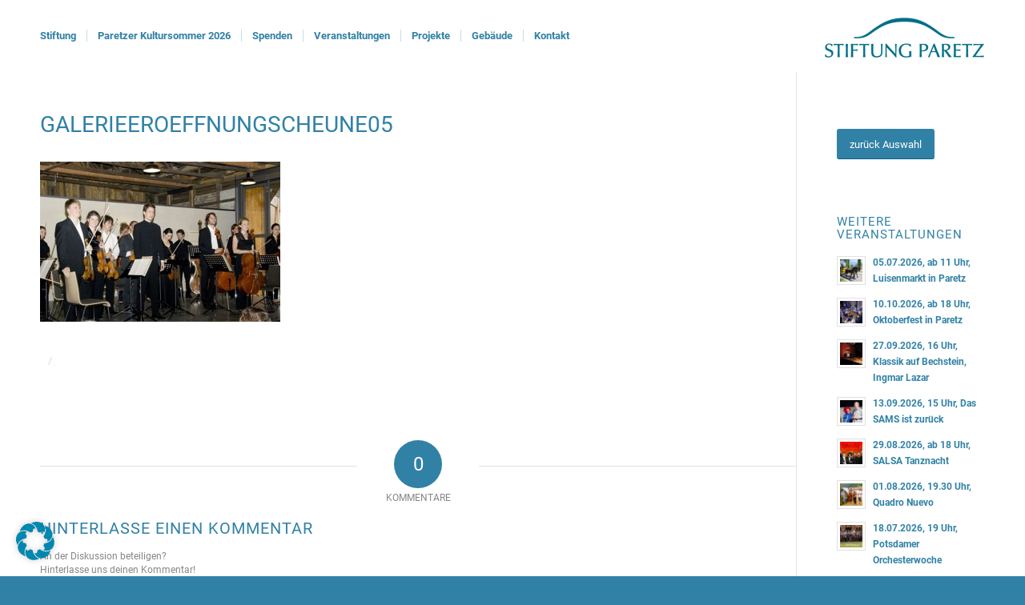

--- FILE ---
content_type: text/html; charset=UTF-8
request_url: https://www.stiftung-paretz.de/portfolio-item/kammerorchester/galerieeroeffnungscheune05/
body_size: 13325
content:
<!DOCTYPE html>
<html lang="de" class="html_stretched responsive av-preloader-disabled  html_header_top html_logo_right html_main_nav_header html_menu_left html_slim html_header_sticky html_header_shrinking_disabled html_mobile_menu_phone html_header_searchicon_disabled html_content_align_center html_header_unstick_top html_header_stretch_disabled html_minimal_header html_elegant-blog html_modern-blog html_av-submenu-hidden html_av-submenu-display-click html_av-overlay-side html_av-overlay-side-classic html_av-submenu-noclone html_entry_id_936 av-cookies-no-cookie-consent av-no-preview av-default-lightbox html_text_menu_active av-mobile-menu-switch-default">
<head>
<meta charset="UTF-8" />


<!-- mobile setting -->
<meta name="viewport" content="width=device-width, initial-scale=1">

<!-- Scripts/CSS and wp_head hook -->
<meta name='robots' content='index, follow, max-image-preview:large, max-snippet:-1, max-video-preview:-1' />

	<!-- This site is optimized with the Yoast SEO plugin v26.7 - https://yoast.com/wordpress/plugins/seo/ -->
	<title>galerieEroeffnungScheune05 - Stiftung Paretz</title>
	<link rel="canonical" href="https://www.stiftung-paretz.de/portfolio-item/kammerorchester/galerieeroeffnungscheune05/" />
	<meta property="og:locale" content="de_DE" />
	<meta property="og:type" content="article" />
	<meta property="og:title" content="galerieEroeffnungScheune05 - Stiftung Paretz" />
	<meta property="og:description" content="Kammerorchester Paretz" />
	<meta property="og:url" content="https://www.stiftung-paretz.de/portfolio-item/kammerorchester/galerieeroeffnungscheune05/" />
	<meta property="og:site_name" content="Stiftung Paretz" />
	<meta property="article:modified_time" content="2016-03-28T15:17:46+00:00" />
	<meta property="og:image" content="https://www.stiftung-paretz.de/portfolio-item/kammerorchester/galerieeroeffnungscheune05" />
	<meta property="og:image:width" content="640" />
	<meta property="og:image:height" content="427" />
	<meta property="og:image:type" content="image/jpeg" />
	<meta name="twitter:card" content="summary_large_image" />
	<script type="application/ld+json" class="yoast-schema-graph">{"@context":"https://schema.org","@graph":[{"@type":"WebPage","@id":"https://www.stiftung-paretz.de/portfolio-item/kammerorchester/galerieeroeffnungscheune05/","url":"https://www.stiftung-paretz.de/portfolio-item/kammerorchester/galerieeroeffnungscheune05/","name":"galerieEroeffnungScheune05 - Stiftung Paretz","isPartOf":{"@id":"https://www.stiftung-paretz.de/#website"},"primaryImageOfPage":{"@id":"https://www.stiftung-paretz.de/portfolio-item/kammerorchester/galerieeroeffnungscheune05/#primaryimage"},"image":{"@id":"https://www.stiftung-paretz.de/portfolio-item/kammerorchester/galerieeroeffnungscheune05/#primaryimage"},"thumbnailUrl":"https://www.stiftung-paretz.de/wp-content/uploads/galerieEroeffnungScheune05.jpg","datePublished":"2016-03-28T15:17:20+00:00","dateModified":"2016-03-28T15:17:46+00:00","breadcrumb":{"@id":"https://www.stiftung-paretz.de/portfolio-item/kammerorchester/galerieeroeffnungscheune05/#breadcrumb"},"inLanguage":"de","potentialAction":[{"@type":"ReadAction","target":["https://www.stiftung-paretz.de/portfolio-item/kammerorchester/galerieeroeffnungscheune05/"]}]},{"@type":"ImageObject","inLanguage":"de","@id":"https://www.stiftung-paretz.de/portfolio-item/kammerorchester/galerieeroeffnungscheune05/#primaryimage","url":"https://www.stiftung-paretz.de/wp-content/uploads/galerieEroeffnungScheune05.jpg","contentUrl":"https://www.stiftung-paretz.de/wp-content/uploads/galerieEroeffnungScheune05.jpg","width":640,"height":427,"caption":"Kammerorchester Paretz"},{"@type":"BreadcrumbList","@id":"https://www.stiftung-paretz.de/portfolio-item/kammerorchester/galerieeroeffnungscheune05/#breadcrumb","itemListElement":[{"@type":"ListItem","position":1,"name":"Home","item":"https://www.stiftung-paretz.de/stiftung-paretz/"},{"@type":"ListItem","position":2,"name":"Kammerorchester","item":"https://www.stiftung-paretz.de/portfolio-item/kammerorchester/"},{"@type":"ListItem","position":3,"name":"galerieEroeffnungScheune05"}]},{"@type":"WebSite","@id":"https://www.stiftung-paretz.de/#website","url":"https://www.stiftung-paretz.de/","name":"Stiftung Paretz","description":"Stiftung Paretz, als Plattform für Bürgerbeteiligung, Bildung und Kultur in Ketzin","potentialAction":[{"@type":"SearchAction","target":{"@type":"EntryPoint","urlTemplate":"https://www.stiftung-paretz.de/?s={search_term_string}"},"query-input":{"@type":"PropertyValueSpecification","valueRequired":true,"valueName":"search_term_string"}}],"inLanguage":"de"}]}</script>
	<!-- / Yoast SEO plugin. -->


<link rel="alternate" type="application/rss+xml" title="Stiftung Paretz &raquo; Feed" href="https://www.stiftung-paretz.de/feed/" />
<link rel="alternate" type="application/rss+xml" title="Stiftung Paretz &raquo; Kommentar-Feed" href="https://www.stiftung-paretz.de/comments/feed/" />
<link rel="alternate" type="application/rss+xml" title="Stiftung Paretz &raquo; galerieEroeffnungScheune05-Kommentar-Feed" href="https://www.stiftung-paretz.de/portfolio-item/kammerorchester/galerieeroeffnungscheune05/feed/" />
<link rel="alternate" title="oEmbed (JSON)" type="application/json+oembed" href="https://www.stiftung-paretz.de/wp-json/oembed/1.0/embed?url=https%3A%2F%2Fwww.stiftung-paretz.de%2Fportfolio-item%2Fkammerorchester%2Fgalerieeroeffnungscheune05%2F" />
<link rel="alternate" title="oEmbed (XML)" type="text/xml+oembed" href="https://www.stiftung-paretz.de/wp-json/oembed/1.0/embed?url=https%3A%2F%2Fwww.stiftung-paretz.de%2Fportfolio-item%2Fkammerorchester%2Fgalerieeroeffnungscheune05%2F&#038;format=xml" />
<style id='wp-img-auto-sizes-contain-inline-css' type='text/css'>
img:is([sizes=auto i],[sizes^="auto," i]){contain-intrinsic-size:3000px 1500px}
/*# sourceURL=wp-img-auto-sizes-contain-inline-css */
</style>
<style id='wp-block-library-inline-css' type='text/css'>
:root{--wp-block-synced-color:#7a00df;--wp-block-synced-color--rgb:122,0,223;--wp-bound-block-color:var(--wp-block-synced-color);--wp-editor-canvas-background:#ddd;--wp-admin-theme-color:#007cba;--wp-admin-theme-color--rgb:0,124,186;--wp-admin-theme-color-darker-10:#006ba1;--wp-admin-theme-color-darker-10--rgb:0,107,160.5;--wp-admin-theme-color-darker-20:#005a87;--wp-admin-theme-color-darker-20--rgb:0,90,135;--wp-admin-border-width-focus:2px}@media (min-resolution:192dpi){:root{--wp-admin-border-width-focus:1.5px}}.wp-element-button{cursor:pointer}:root .has-very-light-gray-background-color{background-color:#eee}:root .has-very-dark-gray-background-color{background-color:#313131}:root .has-very-light-gray-color{color:#eee}:root .has-very-dark-gray-color{color:#313131}:root .has-vivid-green-cyan-to-vivid-cyan-blue-gradient-background{background:linear-gradient(135deg,#00d084,#0693e3)}:root .has-purple-crush-gradient-background{background:linear-gradient(135deg,#34e2e4,#4721fb 50%,#ab1dfe)}:root .has-hazy-dawn-gradient-background{background:linear-gradient(135deg,#faaca8,#dad0ec)}:root .has-subdued-olive-gradient-background{background:linear-gradient(135deg,#fafae1,#67a671)}:root .has-atomic-cream-gradient-background{background:linear-gradient(135deg,#fdd79a,#004a59)}:root .has-nightshade-gradient-background{background:linear-gradient(135deg,#330968,#31cdcf)}:root .has-midnight-gradient-background{background:linear-gradient(135deg,#020381,#2874fc)}:root{--wp--preset--font-size--normal:16px;--wp--preset--font-size--huge:42px}.has-regular-font-size{font-size:1em}.has-larger-font-size{font-size:2.625em}.has-normal-font-size{font-size:var(--wp--preset--font-size--normal)}.has-huge-font-size{font-size:var(--wp--preset--font-size--huge)}.has-text-align-center{text-align:center}.has-text-align-left{text-align:left}.has-text-align-right{text-align:right}.has-fit-text{white-space:nowrap!important}#end-resizable-editor-section{display:none}.aligncenter{clear:both}.items-justified-left{justify-content:flex-start}.items-justified-center{justify-content:center}.items-justified-right{justify-content:flex-end}.items-justified-space-between{justify-content:space-between}.screen-reader-text{border:0;clip-path:inset(50%);height:1px;margin:-1px;overflow:hidden;padding:0;position:absolute;width:1px;word-wrap:normal!important}.screen-reader-text:focus{background-color:#ddd;clip-path:none;color:#444;display:block;font-size:1em;height:auto;left:5px;line-height:normal;padding:15px 23px 14px;text-decoration:none;top:5px;width:auto;z-index:100000}html :where(.has-border-color){border-style:solid}html :where([style*=border-top-color]){border-top-style:solid}html :where([style*=border-right-color]){border-right-style:solid}html :where([style*=border-bottom-color]){border-bottom-style:solid}html :where([style*=border-left-color]){border-left-style:solid}html :where([style*=border-width]){border-style:solid}html :where([style*=border-top-width]){border-top-style:solid}html :where([style*=border-right-width]){border-right-style:solid}html :where([style*=border-bottom-width]){border-bottom-style:solid}html :where([style*=border-left-width]){border-left-style:solid}html :where(img[class*=wp-image-]){height:auto;max-width:100%}:where(figure){margin:0 0 1em}html :where(.is-position-sticky){--wp-admin--admin-bar--position-offset:var(--wp-admin--admin-bar--height,0px)}@media screen and (max-width:600px){html :where(.is-position-sticky){--wp-admin--admin-bar--position-offset:0px}}

/*# sourceURL=wp-block-library-inline-css */
</style><style id='global-styles-inline-css' type='text/css'>
:root{--wp--preset--aspect-ratio--square: 1;--wp--preset--aspect-ratio--4-3: 4/3;--wp--preset--aspect-ratio--3-4: 3/4;--wp--preset--aspect-ratio--3-2: 3/2;--wp--preset--aspect-ratio--2-3: 2/3;--wp--preset--aspect-ratio--16-9: 16/9;--wp--preset--aspect-ratio--9-16: 9/16;--wp--preset--color--black: #000000;--wp--preset--color--cyan-bluish-gray: #abb8c3;--wp--preset--color--white: #ffffff;--wp--preset--color--pale-pink: #f78da7;--wp--preset--color--vivid-red: #cf2e2e;--wp--preset--color--luminous-vivid-orange: #ff6900;--wp--preset--color--luminous-vivid-amber: #fcb900;--wp--preset--color--light-green-cyan: #7bdcb5;--wp--preset--color--vivid-green-cyan: #00d084;--wp--preset--color--pale-cyan-blue: #8ed1fc;--wp--preset--color--vivid-cyan-blue: #0693e3;--wp--preset--color--vivid-purple: #9b51e0;--wp--preset--color--metallic-red: #b02b2c;--wp--preset--color--maximum-yellow-red: #edae44;--wp--preset--color--yellow-sun: #eeee22;--wp--preset--color--palm-leaf: #83a846;--wp--preset--color--aero: #7bb0e7;--wp--preset--color--old-lavender: #745f7e;--wp--preset--color--steel-teal: #5f8789;--wp--preset--color--raspberry-pink: #d65799;--wp--preset--color--medium-turquoise: #4ecac2;--wp--preset--gradient--vivid-cyan-blue-to-vivid-purple: linear-gradient(135deg,rgb(6,147,227) 0%,rgb(155,81,224) 100%);--wp--preset--gradient--light-green-cyan-to-vivid-green-cyan: linear-gradient(135deg,rgb(122,220,180) 0%,rgb(0,208,130) 100%);--wp--preset--gradient--luminous-vivid-amber-to-luminous-vivid-orange: linear-gradient(135deg,rgb(252,185,0) 0%,rgb(255,105,0) 100%);--wp--preset--gradient--luminous-vivid-orange-to-vivid-red: linear-gradient(135deg,rgb(255,105,0) 0%,rgb(207,46,46) 100%);--wp--preset--gradient--very-light-gray-to-cyan-bluish-gray: linear-gradient(135deg,rgb(238,238,238) 0%,rgb(169,184,195) 100%);--wp--preset--gradient--cool-to-warm-spectrum: linear-gradient(135deg,rgb(74,234,220) 0%,rgb(151,120,209) 20%,rgb(207,42,186) 40%,rgb(238,44,130) 60%,rgb(251,105,98) 80%,rgb(254,248,76) 100%);--wp--preset--gradient--blush-light-purple: linear-gradient(135deg,rgb(255,206,236) 0%,rgb(152,150,240) 100%);--wp--preset--gradient--blush-bordeaux: linear-gradient(135deg,rgb(254,205,165) 0%,rgb(254,45,45) 50%,rgb(107,0,62) 100%);--wp--preset--gradient--luminous-dusk: linear-gradient(135deg,rgb(255,203,112) 0%,rgb(199,81,192) 50%,rgb(65,88,208) 100%);--wp--preset--gradient--pale-ocean: linear-gradient(135deg,rgb(255,245,203) 0%,rgb(182,227,212) 50%,rgb(51,167,181) 100%);--wp--preset--gradient--electric-grass: linear-gradient(135deg,rgb(202,248,128) 0%,rgb(113,206,126) 100%);--wp--preset--gradient--midnight: linear-gradient(135deg,rgb(2,3,129) 0%,rgb(40,116,252) 100%);--wp--preset--font-size--small: 1rem;--wp--preset--font-size--medium: 1.125rem;--wp--preset--font-size--large: 1.75rem;--wp--preset--font-size--x-large: clamp(1.75rem, 3vw, 2.25rem);--wp--preset--spacing--20: 0.44rem;--wp--preset--spacing--30: 0.67rem;--wp--preset--spacing--40: 1rem;--wp--preset--spacing--50: 1.5rem;--wp--preset--spacing--60: 2.25rem;--wp--preset--spacing--70: 3.38rem;--wp--preset--spacing--80: 5.06rem;--wp--preset--shadow--natural: 6px 6px 9px rgba(0, 0, 0, 0.2);--wp--preset--shadow--deep: 12px 12px 50px rgba(0, 0, 0, 0.4);--wp--preset--shadow--sharp: 6px 6px 0px rgba(0, 0, 0, 0.2);--wp--preset--shadow--outlined: 6px 6px 0px -3px rgb(255, 255, 255), 6px 6px rgb(0, 0, 0);--wp--preset--shadow--crisp: 6px 6px 0px rgb(0, 0, 0);}:root { --wp--style--global--content-size: 800px;--wp--style--global--wide-size: 1130px; }:where(body) { margin: 0; }.wp-site-blocks > .alignleft { float: left; margin-right: 2em; }.wp-site-blocks > .alignright { float: right; margin-left: 2em; }.wp-site-blocks > .aligncenter { justify-content: center; margin-left: auto; margin-right: auto; }:where(.is-layout-flex){gap: 0.5em;}:where(.is-layout-grid){gap: 0.5em;}.is-layout-flow > .alignleft{float: left;margin-inline-start: 0;margin-inline-end: 2em;}.is-layout-flow > .alignright{float: right;margin-inline-start: 2em;margin-inline-end: 0;}.is-layout-flow > .aligncenter{margin-left: auto !important;margin-right: auto !important;}.is-layout-constrained > .alignleft{float: left;margin-inline-start: 0;margin-inline-end: 2em;}.is-layout-constrained > .alignright{float: right;margin-inline-start: 2em;margin-inline-end: 0;}.is-layout-constrained > .aligncenter{margin-left: auto !important;margin-right: auto !important;}.is-layout-constrained > :where(:not(.alignleft):not(.alignright):not(.alignfull)){max-width: var(--wp--style--global--content-size);margin-left: auto !important;margin-right: auto !important;}.is-layout-constrained > .alignwide{max-width: var(--wp--style--global--wide-size);}body .is-layout-flex{display: flex;}.is-layout-flex{flex-wrap: wrap;align-items: center;}.is-layout-flex > :is(*, div){margin: 0;}body .is-layout-grid{display: grid;}.is-layout-grid > :is(*, div){margin: 0;}body{padding-top: 0px;padding-right: 0px;padding-bottom: 0px;padding-left: 0px;}a:where(:not(.wp-element-button)){text-decoration: underline;}:root :where(.wp-element-button, .wp-block-button__link){background-color: #32373c;border-width: 0;color: #fff;font-family: inherit;font-size: inherit;font-style: inherit;font-weight: inherit;letter-spacing: inherit;line-height: inherit;padding-top: calc(0.667em + 2px);padding-right: calc(1.333em + 2px);padding-bottom: calc(0.667em + 2px);padding-left: calc(1.333em + 2px);text-decoration: none;text-transform: inherit;}.has-black-color{color: var(--wp--preset--color--black) !important;}.has-cyan-bluish-gray-color{color: var(--wp--preset--color--cyan-bluish-gray) !important;}.has-white-color{color: var(--wp--preset--color--white) !important;}.has-pale-pink-color{color: var(--wp--preset--color--pale-pink) !important;}.has-vivid-red-color{color: var(--wp--preset--color--vivid-red) !important;}.has-luminous-vivid-orange-color{color: var(--wp--preset--color--luminous-vivid-orange) !important;}.has-luminous-vivid-amber-color{color: var(--wp--preset--color--luminous-vivid-amber) !important;}.has-light-green-cyan-color{color: var(--wp--preset--color--light-green-cyan) !important;}.has-vivid-green-cyan-color{color: var(--wp--preset--color--vivid-green-cyan) !important;}.has-pale-cyan-blue-color{color: var(--wp--preset--color--pale-cyan-blue) !important;}.has-vivid-cyan-blue-color{color: var(--wp--preset--color--vivid-cyan-blue) !important;}.has-vivid-purple-color{color: var(--wp--preset--color--vivid-purple) !important;}.has-metallic-red-color{color: var(--wp--preset--color--metallic-red) !important;}.has-maximum-yellow-red-color{color: var(--wp--preset--color--maximum-yellow-red) !important;}.has-yellow-sun-color{color: var(--wp--preset--color--yellow-sun) !important;}.has-palm-leaf-color{color: var(--wp--preset--color--palm-leaf) !important;}.has-aero-color{color: var(--wp--preset--color--aero) !important;}.has-old-lavender-color{color: var(--wp--preset--color--old-lavender) !important;}.has-steel-teal-color{color: var(--wp--preset--color--steel-teal) !important;}.has-raspberry-pink-color{color: var(--wp--preset--color--raspberry-pink) !important;}.has-medium-turquoise-color{color: var(--wp--preset--color--medium-turquoise) !important;}.has-black-background-color{background-color: var(--wp--preset--color--black) !important;}.has-cyan-bluish-gray-background-color{background-color: var(--wp--preset--color--cyan-bluish-gray) !important;}.has-white-background-color{background-color: var(--wp--preset--color--white) !important;}.has-pale-pink-background-color{background-color: var(--wp--preset--color--pale-pink) !important;}.has-vivid-red-background-color{background-color: var(--wp--preset--color--vivid-red) !important;}.has-luminous-vivid-orange-background-color{background-color: var(--wp--preset--color--luminous-vivid-orange) !important;}.has-luminous-vivid-amber-background-color{background-color: var(--wp--preset--color--luminous-vivid-amber) !important;}.has-light-green-cyan-background-color{background-color: var(--wp--preset--color--light-green-cyan) !important;}.has-vivid-green-cyan-background-color{background-color: var(--wp--preset--color--vivid-green-cyan) !important;}.has-pale-cyan-blue-background-color{background-color: var(--wp--preset--color--pale-cyan-blue) !important;}.has-vivid-cyan-blue-background-color{background-color: var(--wp--preset--color--vivid-cyan-blue) !important;}.has-vivid-purple-background-color{background-color: var(--wp--preset--color--vivid-purple) !important;}.has-metallic-red-background-color{background-color: var(--wp--preset--color--metallic-red) !important;}.has-maximum-yellow-red-background-color{background-color: var(--wp--preset--color--maximum-yellow-red) !important;}.has-yellow-sun-background-color{background-color: var(--wp--preset--color--yellow-sun) !important;}.has-palm-leaf-background-color{background-color: var(--wp--preset--color--palm-leaf) !important;}.has-aero-background-color{background-color: var(--wp--preset--color--aero) !important;}.has-old-lavender-background-color{background-color: var(--wp--preset--color--old-lavender) !important;}.has-steel-teal-background-color{background-color: var(--wp--preset--color--steel-teal) !important;}.has-raspberry-pink-background-color{background-color: var(--wp--preset--color--raspberry-pink) !important;}.has-medium-turquoise-background-color{background-color: var(--wp--preset--color--medium-turquoise) !important;}.has-black-border-color{border-color: var(--wp--preset--color--black) !important;}.has-cyan-bluish-gray-border-color{border-color: var(--wp--preset--color--cyan-bluish-gray) !important;}.has-white-border-color{border-color: var(--wp--preset--color--white) !important;}.has-pale-pink-border-color{border-color: var(--wp--preset--color--pale-pink) !important;}.has-vivid-red-border-color{border-color: var(--wp--preset--color--vivid-red) !important;}.has-luminous-vivid-orange-border-color{border-color: var(--wp--preset--color--luminous-vivid-orange) !important;}.has-luminous-vivid-amber-border-color{border-color: var(--wp--preset--color--luminous-vivid-amber) !important;}.has-light-green-cyan-border-color{border-color: var(--wp--preset--color--light-green-cyan) !important;}.has-vivid-green-cyan-border-color{border-color: var(--wp--preset--color--vivid-green-cyan) !important;}.has-pale-cyan-blue-border-color{border-color: var(--wp--preset--color--pale-cyan-blue) !important;}.has-vivid-cyan-blue-border-color{border-color: var(--wp--preset--color--vivid-cyan-blue) !important;}.has-vivid-purple-border-color{border-color: var(--wp--preset--color--vivid-purple) !important;}.has-metallic-red-border-color{border-color: var(--wp--preset--color--metallic-red) !important;}.has-maximum-yellow-red-border-color{border-color: var(--wp--preset--color--maximum-yellow-red) !important;}.has-yellow-sun-border-color{border-color: var(--wp--preset--color--yellow-sun) !important;}.has-palm-leaf-border-color{border-color: var(--wp--preset--color--palm-leaf) !important;}.has-aero-border-color{border-color: var(--wp--preset--color--aero) !important;}.has-old-lavender-border-color{border-color: var(--wp--preset--color--old-lavender) !important;}.has-steel-teal-border-color{border-color: var(--wp--preset--color--steel-teal) !important;}.has-raspberry-pink-border-color{border-color: var(--wp--preset--color--raspberry-pink) !important;}.has-medium-turquoise-border-color{border-color: var(--wp--preset--color--medium-turquoise) !important;}.has-vivid-cyan-blue-to-vivid-purple-gradient-background{background: var(--wp--preset--gradient--vivid-cyan-blue-to-vivid-purple) !important;}.has-light-green-cyan-to-vivid-green-cyan-gradient-background{background: var(--wp--preset--gradient--light-green-cyan-to-vivid-green-cyan) !important;}.has-luminous-vivid-amber-to-luminous-vivid-orange-gradient-background{background: var(--wp--preset--gradient--luminous-vivid-amber-to-luminous-vivid-orange) !important;}.has-luminous-vivid-orange-to-vivid-red-gradient-background{background: var(--wp--preset--gradient--luminous-vivid-orange-to-vivid-red) !important;}.has-very-light-gray-to-cyan-bluish-gray-gradient-background{background: var(--wp--preset--gradient--very-light-gray-to-cyan-bluish-gray) !important;}.has-cool-to-warm-spectrum-gradient-background{background: var(--wp--preset--gradient--cool-to-warm-spectrum) !important;}.has-blush-light-purple-gradient-background{background: var(--wp--preset--gradient--blush-light-purple) !important;}.has-blush-bordeaux-gradient-background{background: var(--wp--preset--gradient--blush-bordeaux) !important;}.has-luminous-dusk-gradient-background{background: var(--wp--preset--gradient--luminous-dusk) !important;}.has-pale-ocean-gradient-background{background: var(--wp--preset--gradient--pale-ocean) !important;}.has-electric-grass-gradient-background{background: var(--wp--preset--gradient--electric-grass) !important;}.has-midnight-gradient-background{background: var(--wp--preset--gradient--midnight) !important;}.has-small-font-size{font-size: var(--wp--preset--font-size--small) !important;}.has-medium-font-size{font-size: var(--wp--preset--font-size--medium) !important;}.has-large-font-size{font-size: var(--wp--preset--font-size--large) !important;}.has-x-large-font-size{font-size: var(--wp--preset--font-size--x-large) !important;}
/*# sourceURL=global-styles-inline-css */
</style>

<link rel='stylesheet' id='pb_animate-css' href='https://www.stiftung-paretz.de/wp-content/plugins/ays-popup-box/public/css/animate.css?ver=7.9.1' type='text/css' media='all' />
<link rel='stylesheet' id='borlabs-cookie-custom-css' href='https://www.stiftung-paretz.de/wp-content/cache/borlabs-cookie/1/borlabs-cookie-1-de.css?ver=3.3.23-14' type='text/css' media='all' />
<link rel='stylesheet' id='avia-merged-styles-css' href='https://www.stiftung-paretz.de/wp-content/uploads/dynamic_avia/avia-merged-styles-b2da398a64f67f7e8d5d002ef59aa5a1---6968706be43cf.css' type='text/css' media='all' />
<script type="text/javascript" src="https://www.stiftung-paretz.de/wp-includes/js/jquery/jquery.min.js?ver=3.7.1" id="jquery-core-js"></script>
<script type="text/javascript" src="https://www.stiftung-paretz.de/wp-includes/js/jquery/jquery-migrate.min.js?ver=3.4.1" id="jquery-migrate-js"></script>
<script type="text/javascript" src="https://www.stiftung-paretz.de/wp-content/plugins/ays-popup-box/public/js/functions.js?ver=7.9.1" id="ays-pb-functions-js"></script>
<script type="text/javascript" id="ays-pb-js-extra">
/* <![CDATA[ */
var pb_public = {"ajax":"https://www.stiftung-paretz.de/wp-admin/admin-ajax.php","ays_pb_confirm":"Sind Sie sicher, dass Sie abonnieren m\u00f6chten?","subscription_success_message":"Subscription is accomplished! Thank you for subscribing","ays_pb_admin_url":"https://www.stiftung-paretz.de/wp-content/plugins/ays-popup-box/admin"};
//# sourceURL=ays-pb-js-extra
/* ]]> */
</script>
<script type="text/javascript" src="https://www.stiftung-paretz.de/wp-content/plugins/ays-popup-box/public/js/ays-pb-public.js?ver=7.9.1" id="ays-pb-js"></script>
<script data-no-optimize="1" data-no-minify="1" data-cfasync="false" type="text/javascript" src="https://www.stiftung-paretz.de/wp-content/cache/borlabs-cookie/1/borlabs-cookie-config-de.json.js?ver=3.3.23-19" id="borlabs-cookie-config-js"></script>
<script type="text/javascript" src="https://www.stiftung-paretz.de/wp-content/uploads/dynamic_avia/avia-head-scripts-4eef96767e7ec578c4dcc5eae96076c2---6968706c071d7.js" id="avia-head-scripts-js"></script>
<link rel="https://api.w.org/" href="https://www.stiftung-paretz.de/wp-json/" /><link rel="alternate" title="JSON" type="application/json" href="https://www.stiftung-paretz.de/wp-json/wp/v2/media/936" /><link rel="EditURI" type="application/rsd+xml" title="RSD" href="https://www.stiftung-paretz.de/xmlrpc.php?rsd" />

<link rel='shortlink' href='https://www.stiftung-paretz.de/?p=936' />
<script type="text/javascript">
(function(url){
	if(/(?:Chrome\/26\.0\.1410\.63 Safari\/537\.31|WordfenceTestMonBot)/.test(navigator.userAgent)){ return; }
	var addEvent = function(evt, handler) {
		if (window.addEventListener) {
			document.addEventListener(evt, handler, false);
		} else if (window.attachEvent) {
			document.attachEvent('on' + evt, handler);
		}
	};
	var removeEvent = function(evt, handler) {
		if (window.removeEventListener) {
			document.removeEventListener(evt, handler, false);
		} else if (window.detachEvent) {
			document.detachEvent('on' + evt, handler);
		}
	};
	var evts = 'contextmenu dblclick drag dragend dragenter dragleave dragover dragstart drop keydown keypress keyup mousedown mousemove mouseout mouseover mouseup mousewheel scroll'.split(' ');
	var logHuman = function() {
		if (window.wfLogHumanRan) { return; }
		window.wfLogHumanRan = true;
		var wfscr = document.createElement('script');
		wfscr.type = 'text/javascript';
		wfscr.async = true;
		wfscr.src = url + '&r=' + Math.random();
		(document.getElementsByTagName('head')[0]||document.getElementsByTagName('body')[0]).appendChild(wfscr);
		for (var i = 0; i < evts.length; i++) {
			removeEvent(evts[i], logHuman);
		}
	};
	for (var i = 0; i < evts.length; i++) {
		addEvent(evts[i], logHuman);
	}
})('//www.stiftung-paretz.de/?wordfence_lh=1&hid=0EA925EC8B131CE4C5990F01CEB312E5');
</script>
<link rel="icon" href="https://www.stiftung-paretz.de/wp-content/uploads/StiftungParetzFav.png" type="image/png">
<!--[if lt IE 9]><script src="https://www.stiftung-paretz.de/wp-content/themes/enfold/js/html5shiv.js"></script><![endif]--><link rel="profile" href="https://gmpg.org/xfn/11" />
<link rel="alternate" type="application/rss+xml" title="Stiftung Paretz RSS2 Feed" href="https://www.stiftung-paretz.de/feed/" />
<link rel="pingback" href="https://www.stiftung-paretz.de/xmlrpc.php" />

<!-- To speed up the rendering and to display the site as fast as possible to the user we include some styles and scripts for above the fold content inline -->
<script type="text/javascript">'use strict';var avia_is_mobile=!1;if(/Android|webOS|iPhone|iPad|iPod|BlackBerry|IEMobile|Opera Mini/i.test(navigator.userAgent)&&'ontouchstart' in document.documentElement){avia_is_mobile=!0;document.documentElement.className+=' avia_mobile '}
else{document.documentElement.className+=' avia_desktop '};document.documentElement.className+=' js_active ';(function(){var e=['-webkit-','-moz-','-ms-',''],n='',o=!1,a=!1;for(var t in e){if(e[t]+'transform' in document.documentElement.style){o=!0;n=e[t]+'transform'};if(e[t]+'perspective' in document.documentElement.style){a=!0}};if(o){document.documentElement.className+=' avia_transform '};if(a){document.documentElement.className+=' avia_transform3d '};if(typeof document.getElementsByClassName=='function'&&typeof document.documentElement.getBoundingClientRect=='function'&&avia_is_mobile==!1){if(n&&window.innerHeight>0){setTimeout(function(){var e=0,o={},a=0,t=document.getElementsByClassName('av-parallax'),i=window.pageYOffset||document.documentElement.scrollTop;for(e=0;e<t.length;e++){t[e].style.top='0px';o=t[e].getBoundingClientRect();a=Math.ceil((window.innerHeight+i-o.top)*0.3);t[e].style[n]='translate(0px, '+a+'px)';t[e].style.top='auto';t[e].className+=' enabled-parallax '}},50)}}})();</script><style type="text/css">
		@font-face {font-family: 'entypo-fontello-enfold'; font-weight: normal; font-style: normal; font-display: auto;
		src: url('https://www.stiftung-paretz.de/wp-content/themes/enfold/config-templatebuilder/avia-template-builder/assets/fonts/entypo-fontello-enfold/entypo-fontello-enfold.woff2') format('woff2'),
		url('https://www.stiftung-paretz.de/wp-content/themes/enfold/config-templatebuilder/avia-template-builder/assets/fonts/entypo-fontello-enfold/entypo-fontello-enfold.woff') format('woff'),
		url('https://www.stiftung-paretz.de/wp-content/themes/enfold/config-templatebuilder/avia-template-builder/assets/fonts/entypo-fontello-enfold/entypo-fontello-enfold.ttf') format('truetype'),
		url('https://www.stiftung-paretz.de/wp-content/themes/enfold/config-templatebuilder/avia-template-builder/assets/fonts/entypo-fontello-enfold/entypo-fontello-enfold.svg#entypo-fontello-enfold') format('svg'),
		url('https://www.stiftung-paretz.de/wp-content/themes/enfold/config-templatebuilder/avia-template-builder/assets/fonts/entypo-fontello-enfold/entypo-fontello-enfold.eot'),
		url('https://www.stiftung-paretz.de/wp-content/themes/enfold/config-templatebuilder/avia-template-builder/assets/fonts/entypo-fontello-enfold/entypo-fontello-enfold.eot?#iefix') format('embedded-opentype');
		}

		#top .avia-font-entypo-fontello-enfold, body .avia-font-entypo-fontello-enfold, html body [data-av_iconfont='entypo-fontello-enfold']:before{ font-family: 'entypo-fontello-enfold'; }
		
		@font-face {font-family: 'entypo-fontello'; font-weight: normal; font-style: normal; font-display: auto;
		src: url('https://www.stiftung-paretz.de/wp-content/themes/enfold/config-templatebuilder/avia-template-builder/assets/fonts/entypo-fontello/entypo-fontello.woff2') format('woff2'),
		url('https://www.stiftung-paretz.de/wp-content/themes/enfold/config-templatebuilder/avia-template-builder/assets/fonts/entypo-fontello/entypo-fontello.woff') format('woff'),
		url('https://www.stiftung-paretz.de/wp-content/themes/enfold/config-templatebuilder/avia-template-builder/assets/fonts/entypo-fontello/entypo-fontello.ttf') format('truetype'),
		url('https://www.stiftung-paretz.de/wp-content/themes/enfold/config-templatebuilder/avia-template-builder/assets/fonts/entypo-fontello/entypo-fontello.svg#entypo-fontello') format('svg'),
		url('https://www.stiftung-paretz.de/wp-content/themes/enfold/config-templatebuilder/avia-template-builder/assets/fonts/entypo-fontello/entypo-fontello.eot'),
		url('https://www.stiftung-paretz.de/wp-content/themes/enfold/config-templatebuilder/avia-template-builder/assets/fonts/entypo-fontello/entypo-fontello.eot?#iefix') format('embedded-opentype');
		}

		#top .avia-font-entypo-fontello, body .avia-font-entypo-fontello, html body [data-av_iconfont='entypo-fontello']:before{ font-family: 'entypo-fontello'; }
		</style>

<!--
Debugging Info for Theme support: 

Theme: Enfold
Version: 7.1.3
Installed: enfold
AviaFramework Version: 5.6
AviaBuilder Version: 6.0
aviaElementManager Version: 1.0.1
ML:384-PU:137-PLA:13
WP:6.9
Compress: CSS:all theme files - JS:all theme files
Updates: disabled
PLAu:13
-->
<link rel='stylesheet' id='ays-pb-min-css' href='https://www.stiftung-paretz.de/wp-content/plugins/ays-popup-box/public/css/ays-pb-public-min.css?ver=7.9.1' type='text/css' media='all' />
</head>

<body id="top" class="attachment wp-singular attachment-template-default single single-attachment postid-936 attachmentid-936 attachment-jpeg wp-theme-enfold stretched rtl_columns av-curtain-numeric roboto-custom roboto  post-type-attachment avia-responsive-images-support" itemscope="itemscope" itemtype="https://schema.org/WebPage" >

	
	<div id='wrap_all'>

	
<header id='header' class='all_colors header_color light_bg_color  av_header_top av_logo_right av_main_nav_header av_menu_left av_slim av_header_sticky av_header_shrinking_disabled av_header_stretch_disabled av_mobile_menu_phone av_header_searchicon_disabled av_header_unstick_top av_seperator_small_border av_minimal_header av_bottom_nav_disabled ' aria-label="Header" data-av_shrink_factor='50' role="banner" itemscope="itemscope" itemtype="https://schema.org/WPHeader" >

		<div  id='header_main' class='container_wrap container_wrap_logo'>

        <div class='container av-logo-container'><div class='inner-container'><span class='logo avia-standard-logo'><a href='https://www.stiftung-paretz.de/' class='' aria-label='logoStiftung' title='logoStiftung'><img src="https://www.stiftung-paretz.de/wp-content/uploads/logoStiftung.png" height="100" width="300" alt='Stiftung Paretz' title='logoStiftung' /></a></span><nav class='main_menu' data-selectname='Wähle eine Seite'  role="navigation" itemscope="itemscope" itemtype="https://schema.org/SiteNavigationElement" ><div class="avia-menu av-main-nav-wrap"><ul role="menu" class="menu av-main-nav" id="avia-menu"><li role="menuitem" id="menu-item-663" class="menu-item menu-item-type-custom menu-item-object-custom menu-item-home menu-item-top-level menu-item-top-level-1"><a href="https://www.stiftung-paretz.de/#stiftung" itemprop="url" tabindex="0"><span class="avia-bullet"></span><span class="avia-menu-text">Stiftung</span><span class="avia-menu-fx"><span class="avia-arrow-wrap"><span class="avia-arrow"></span></span></span></a></li>
<li role="menuitem" id="menu-item-8774" class="menu-item menu-item-type-post_type menu-item-object-portfolio menu-item-top-level menu-item-top-level-2"><a href="https://www.stiftung-paretz.de/portfolio-item/kultursommer-2026/" itemprop="url" tabindex="0"><span class="avia-bullet"></span><span class="avia-menu-text">Paretzer Kultursommer 2026</span><span class="avia-menu-fx"><span class="avia-arrow-wrap"><span class="avia-arrow"></span></span></span></a></li>
<li role="menuitem" id="menu-item-8874" class="menu-item menu-item-type-post_type menu-item-object-page menu-item-top-level menu-item-top-level-3"><a href="https://www.stiftung-paretz.de/spenden/" itemprop="url" tabindex="0"><span class="avia-bullet"></span><span class="avia-menu-text">Spenden</span><span class="avia-menu-fx"><span class="avia-arrow-wrap"><span class="avia-arrow"></span></span></span></a></li>
<li role="menuitem" id="menu-item-1054" class="menu-item menu-item-type-custom menu-item-object-custom menu-item-home menu-item-top-level menu-item-top-level-4"><a href="https://www.stiftung-paretz.de/#veranstaltungen" itemprop="url" tabindex="0"><span class="avia-bullet"></span><span class="avia-menu-text">Veranstaltungen</span><span class="avia-menu-fx"><span class="avia-arrow-wrap"><span class="avia-arrow"></span></span></span></a></li>
<li role="menuitem" id="menu-item-661" class="menu-item menu-item-type-custom menu-item-object-custom menu-item-home menu-item-top-level menu-item-top-level-5"><a href="https://www.stiftung-paretz.de/#projekte" itemprop="url" tabindex="0"><span class="avia-bullet"></span><span class="avia-menu-text">Projekte</span><span class="avia-menu-fx"><span class="avia-arrow-wrap"><span class="avia-arrow"></span></span></span></a></li>
<li role="menuitem" id="menu-item-743" class="menu-item menu-item-type-custom menu-item-object-custom menu-item-home menu-item-top-level menu-item-top-level-6"><a href="https://www.stiftung-paretz.de/#gebaeude" itemprop="url" tabindex="0"><span class="avia-bullet"></span><span class="avia-menu-text">Gebäude</span><span class="avia-menu-fx"><span class="avia-arrow-wrap"><span class="avia-arrow"></span></span></span></a></li>
<li role="menuitem" id="menu-item-746" class="menu-item menu-item-type-custom menu-item-object-custom menu-item-home menu-item-top-level menu-item-top-level-7"><a href="https://www.stiftung-paretz.de/#kontakt" itemprop="url" tabindex="0"><span class="avia-bullet"></span><span class="avia-menu-text">Kontakt</span><span class="avia-menu-fx"><span class="avia-arrow-wrap"><span class="avia-arrow"></span></span></span></a></li>
<li class="av-burger-menu-main menu-item-avia-special " role="menuitem">
	        			<a href="#" aria-label="Menü" aria-hidden="false">
							<span class="av-hamburger av-hamburger--spin av-js-hamburger">
								<span class="av-hamburger-box">
						          <span class="av-hamburger-inner"></span>
						          <strong>Menü</strong>
								</span>
							</span>
							<span class="avia_hidden_link_text">Menü</span>
						</a>
	        		   </li></ul></div></nav></div> </div> 
		<!-- end container_wrap-->
		</div>
<div class="header_bg"></div>
<!-- end header -->
</header>

	<div id='main' class='all_colors' data-scroll-offset='88'>

	
		<div class='container_wrap container_wrap_first main_color sidebar_right'>

			<div class='container template-blog template-single-blog '>

				<main class='content units av-content-small alpha  av-blog-meta-category-disabled av-blog-meta-date-disabled av-main-single'  role="main" itemprop="mainContentOfPage" >

					<article class="post-entry post-entry-type-standard post-entry-936 post-loop-1 post-parity-odd post-entry-last single-big post  post-936 attachment type-attachment status-inherit hentry"  itemscope="itemscope" itemtype="https://schema.org/CreativeWork" ><div class="blog-meta"></div><div class='entry-content-wrapper clearfix standard-content'><header class="entry-content-header" aria-label="Post: galerieEroeffnungScheune05"><div class="av-heading-wrapper"><h1 class='post-title entry-title '  itemprop="headline" >galerieEroeffnungScheune05<span class="post-format-icon minor-meta"></span></h1></div></header><span class="av-vertical-delimiter"></span><div class="entry-content"  itemprop="text" ><p class="attachment"><a href='https://www.stiftung-paretz.de/wp-content/uploads/galerieEroeffnungScheune05.jpg'><img decoding="async" width="300" height="200" src="https://www.stiftung-paretz.de/wp-content/uploads/galerieEroeffnungScheune05-300x200.jpg" class="attachment-medium size-medium" alt="" srcset="https://www.stiftung-paretz.de/wp-content/uploads/galerieEroeffnungScheune05-300x200.jpg 300w, https://www.stiftung-paretz.de/wp-content/uploads/galerieEroeffnungScheune05-450x300.jpg 450w, https://www.stiftung-paretz.de/wp-content/uploads/galerieEroeffnungScheune05.jpg 640w" sizes="(max-width: 300px) 100vw, 300px" /></a></p>
</div><span class="post-meta-infos"><span class="comment-container minor-meta"><a href="https://www.stiftung-paretz.de/portfolio-item/kammerorchester/galerieeroeffnungscheune05/#respond" class="comments-link" >0 Kommentare</a></span><span class="text-sep">/</span><span class="blog-author minor-meta">von <span class="entry-author-link"  itemprop="author" ><span class="author"><span class="fn"><a href="https://www.stiftung-paretz.de/author/agentur/" title="Beiträge von agentur" rel="author">agentur</a></span></span></span></span></span><footer class="entry-footer"><div class='av-social-sharing-box av-social-sharing-box-default av-social-sharing-box-fullwidth'></div></footer><div class='post_delimiter'></div></div><div class="post_author_timeline"></div><span class='hidden'>
				<span class='av-structured-data'  itemprop="image" itemscope="itemscope" itemtype="https://schema.org/ImageObject" >
						<span itemprop='url'>https://www.stiftung-paretz.de/wp-content/uploads/logoStiftung.png</span>
						<span itemprop='height'>0</span>
						<span itemprop='width'>0</span>
				</span>
				<span class='av-structured-data'  itemprop="publisher" itemtype="https://schema.org/Organization" itemscope="itemscope" >
						<span itemprop='name'>agentur</span>
						<span itemprop='logo' itemscope itemtype='https://schema.org/ImageObject'>
							<span itemprop='url'>https://www.stiftung-paretz.de/wp-content/uploads/logoStiftung.png</span>
						</span>
				</span><span class='av-structured-data'  itemprop="author" itemscope="itemscope" itemtype="https://schema.org/Person" ><span itemprop='name'>agentur</span></span><span class='av-structured-data'  itemprop="datePublished" datetime="2016-03-28T17:17:20+02:00" >2016-03-28 17:17:20</span><span class='av-structured-data'  itemprop="dateModified" itemtype="https://schema.org/dateModified" >2016-03-28 17:17:46</span><span class='av-structured-data'  itemprop="mainEntityOfPage" itemtype="https://schema.org/mainEntityOfPage" ><span itemprop='name'>galerieEroeffnungScheune05</span></span></span></article><div class='single-big'></div>


<div class='comment-entry post-entry'>

			<div class='comment_meta_container'>

				<div class='side-container-comment'>

	        		<div class='side-container-comment-inner'>
	        			
	        			<span class='comment-count'>0</span>
   						<span class='comment-text'>Kommentare</span>
   						<span class='center-border center-border-left'></span>
   						<span class='center-border center-border-right'></span>

					</div>
				</div>
			</div>
<div class="comment_container"><h3 class='miniheading '>Hinterlasse einen Kommentar</h3><span class="minitext">An der Diskussion beteiligen?<br />Hinterlasse uns deinen Kommentar!</span>	<div id="respond" class="comment-respond">
		<h3 id="reply-title" class="comment-reply-title">Schreibe einen Kommentar</h3><p class="must-log-in">Du musst <a href="https://www.stiftung-paretz.de/wp-login.php?redirect_to=https%3A%2F%2Fwww.stiftung-paretz.de%2Fportfolio-item%2Fkammerorchester%2Fgalerieeroeffnungscheune05%2F">angemeldet</a> sein, um einen Kommentar abzugeben.</p>	</div><!-- #respond -->
	</div>
</div>

				<!--end content-->
				</main>

				<aside class='sidebar sidebar_right   alpha units' aria-label="Sidebar"  role="complementary" itemscope="itemscope" itemtype="https://schema.org/WPSideBar" ><div class="inner_sidebar extralight-border"><section id="text-3" class="widget clearfix widget_text">			<div class="textwidget"><style type="text/css" data-created_by="avia_inline_auto" id="style-css-av-av_hr-a6de236e6c183bbbd700292deacd2b52">
#top .hr.hr-invisible.av-av_hr-a6de236e6c183bbbd700292deacd2b52{
height:20px;
}
</style>
<div  class='hr av-av_hr-a6de236e6c183bbbd700292deacd2b52 hr-invisible'><span class='hr-inner '><span class="hr-inner-style"></span></span></div>
<div  class='avia-button-wrap av-av_button-091b84fd3fd085914dec0f564508fb0e-wrap avia-button-left '><a href='/#veranstaltungen'  class='avia-button av-av_button-091b84fd3fd085914dec0f564508fb0e av-link-btn avia-icon_select-no avia-size-medium avia-position-left avia-color-theme-color'   aria-label="zurück Auswahl"><span class='avia_iconbox_title' >zurück Auswahl</span></a></div>
</div>
		<span class="seperator extralight-border"></span></section><section id="newsbox-2" class="widget clearfix avia-widget-container newsbox"><h3 class="widgettitle">weitere Veranstaltungen</h3><ul class="news-wrap image_size_widget"><li class="news-content post-format-standard"><div class="news-link"><a class='news-thumb ' title="Read: 05.07.2026, ab 11 Uhr, Luisenmarkt in Paretz" href="https://www.stiftung-paretz.de/luisenmarkt-paretz/"><img width="36" height="36" src="https://www.stiftung-paretz.de/wp-content/uploads/Pks2026_Luisenmarkt01-36x36.jpg" class="wp-image-9123 avia-img-lazy-loading-9123 attachment-widget size-widget wp-post-image" alt="" decoding="async" loading="lazy" srcset="https://www.stiftung-paretz.de/wp-content/uploads/Pks2026_Luisenmarkt01-36x36.jpg 36w, https://www.stiftung-paretz.de/wp-content/uploads/Pks2026_Luisenmarkt01-300x300.jpg 300w, https://www.stiftung-paretz.de/wp-content/uploads/Pks2026_Luisenmarkt01-80x80.jpg 80w, https://www.stiftung-paretz.de/wp-content/uploads/Pks2026_Luisenmarkt01-180x180.jpg 180w, https://www.stiftung-paretz.de/wp-content/uploads/Pks2026_Luisenmarkt01.jpg 400w" sizes="auto, (max-width: 36px) 100vw, 36px" /></a><div class="news-headline"><a class='news-title' title="Read: 05.07.2026, ab 11 Uhr, Luisenmarkt in Paretz" href="https://www.stiftung-paretz.de/luisenmarkt-paretz/">05.07.2026, ab 11 Uhr, Luisenmarkt in Paretz</a></div></div></li><li class="news-content post-format-standard"><div class="news-link"><a class='news-thumb ' title="Read: 10.10.2026, ab 18 Uhr, Oktoberfest in Paretz" href="https://www.stiftung-paretz.de/oktoberfest/"><img width="36" height="36" src="https://www.stiftung-paretz.de/wp-content/uploads/Pks2026_Oktoberfest01-36x36.jpg" class="wp-image-9117 avia-img-lazy-loading-9117 attachment-widget size-widget wp-post-image" alt="" decoding="async" loading="lazy" srcset="https://www.stiftung-paretz.de/wp-content/uploads/Pks2026_Oktoberfest01-36x36.jpg 36w, https://www.stiftung-paretz.de/wp-content/uploads/Pks2026_Oktoberfest01-300x300.jpg 300w, https://www.stiftung-paretz.de/wp-content/uploads/Pks2026_Oktoberfest01-80x80.jpg 80w, https://www.stiftung-paretz.de/wp-content/uploads/Pks2026_Oktoberfest01-180x180.jpg 180w, https://www.stiftung-paretz.de/wp-content/uploads/Pks2026_Oktoberfest01.jpg 400w" sizes="auto, (max-width: 36px) 100vw, 36px" /></a><div class="news-headline"><a class='news-title' title="Read: 10.10.2026, ab 18 Uhr, Oktoberfest in Paretz" href="https://www.stiftung-paretz.de/oktoberfest/">10.10.2026, ab 18 Uhr, Oktoberfest in Paretz</a></div></div></li><li class="news-content post-format-standard"><div class="news-link"><a class='news-thumb ' title="Read: 27.09.2026, 16 Uhr, Klassik auf Bechstein, Ingmar Lazar" href="https://www.stiftung-paretz.de/ingmar-lazar/"><img width="36" height="36" src="https://www.stiftung-paretz.de/wp-content/uploads/Pks2026_Lazar01-36x36.jpg" class="wp-image-9113 avia-img-lazy-loading-9113 attachment-widget size-widget wp-post-image" alt="" decoding="async" loading="lazy" srcset="https://www.stiftung-paretz.de/wp-content/uploads/Pks2026_Lazar01-36x36.jpg 36w, https://www.stiftung-paretz.de/wp-content/uploads/Pks2026_Lazar01-300x300.jpg 300w, https://www.stiftung-paretz.de/wp-content/uploads/Pks2026_Lazar01-80x80.jpg 80w, https://www.stiftung-paretz.de/wp-content/uploads/Pks2026_Lazar01-180x180.jpg 180w, https://www.stiftung-paretz.de/wp-content/uploads/Pks2026_Lazar01.jpg 400w" sizes="auto, (max-width: 36px) 100vw, 36px" /></a><div class="news-headline"><a class='news-title' title="Read: 27.09.2026, 16 Uhr, Klassik auf Bechstein, Ingmar Lazar" href="https://www.stiftung-paretz.de/ingmar-lazar/">27.09.2026, 16 Uhr, Klassik auf Bechstein, Ingmar Lazar</a></div></div></li><li class="news-content post-format-standard"><div class="news-link"><a class='news-thumb ' title="Read: 13.09.2026, 15 Uhr, Das SAMS ist zurück" href="https://www.stiftung-paretz.de/das-sams-in-paretz/"><img width="36" height="36" src="https://www.stiftung-paretz.de/wp-content/uploads/Pks2026_Sams01-36x36.jpg" class="wp-image-9101 avia-img-lazy-loading-9101 attachment-widget size-widget wp-post-image" alt="" decoding="async" loading="lazy" srcset="https://www.stiftung-paretz.de/wp-content/uploads/Pks2026_Sams01-36x36.jpg 36w, https://www.stiftung-paretz.de/wp-content/uploads/Pks2026_Sams01-300x300.jpg 300w, https://www.stiftung-paretz.de/wp-content/uploads/Pks2026_Sams01-80x80.jpg 80w, https://www.stiftung-paretz.de/wp-content/uploads/Pks2026_Sams01-180x180.jpg 180w, https://www.stiftung-paretz.de/wp-content/uploads/Pks2026_Sams01.jpg 400w" sizes="auto, (max-width: 36px) 100vw, 36px" /></a><div class="news-headline"><a class='news-title' title="Read: 13.09.2026, 15 Uhr, Das SAMS ist zurück" href="https://www.stiftung-paretz.de/das-sams-in-paretz/">13.09.2026, 15 Uhr, Das SAMS ist zurück</a></div></div></li><li class="news-content post-format-standard"><div class="news-link"><a class='news-thumb ' title="Read: 29.08.2026, ab 18 Uhr, SALSA Tanznacht" href="https://www.stiftung-paretz.de/salsa-tanznacht/"><img width="36" height="36" src="https://www.stiftung-paretz.de/wp-content/uploads/Pks2026_Conexion01-36x36.jpg" class="wp-image-9078 avia-img-lazy-loading-9078 attachment-widget size-widget wp-post-image" alt="" decoding="async" loading="lazy" srcset="https://www.stiftung-paretz.de/wp-content/uploads/Pks2026_Conexion01-36x36.jpg 36w, https://www.stiftung-paretz.de/wp-content/uploads/Pks2026_Conexion01-300x300.jpg 300w, https://www.stiftung-paretz.de/wp-content/uploads/Pks2026_Conexion01-80x80.jpg 80w, https://www.stiftung-paretz.de/wp-content/uploads/Pks2026_Conexion01-180x180.jpg 180w, https://www.stiftung-paretz.de/wp-content/uploads/Pks2026_Conexion01.jpg 600w" sizes="auto, (max-width: 36px) 100vw, 36px" /></a><div class="news-headline"><a class='news-title' title="Read: 29.08.2026, ab 18 Uhr, SALSA Tanznacht" href="https://www.stiftung-paretz.de/salsa-tanznacht/">29.08.2026, ab 18 Uhr, SALSA Tanznacht</a></div></div></li><li class="news-content post-format-standard"><div class="news-link"><a class='news-thumb ' title="Read: 01.08.2026, 19.30 Uhr, Quadro Nuevo" href="https://www.stiftung-paretz.de/quadro-nuevo/"><img width="36" height="36" src="https://www.stiftung-paretz.de/wp-content/uploads/Pks2026_QuadroNuevo01-36x36.jpg" class="wp-image-9068 avia-img-lazy-loading-9068 attachment-widget size-widget wp-post-image" alt="" decoding="async" loading="lazy" srcset="https://www.stiftung-paretz.de/wp-content/uploads/Pks2026_QuadroNuevo01-36x36.jpg 36w, https://www.stiftung-paretz.de/wp-content/uploads/Pks2026_QuadroNuevo01-300x300.jpg 300w, https://www.stiftung-paretz.de/wp-content/uploads/Pks2026_QuadroNuevo01-80x80.jpg 80w, https://www.stiftung-paretz.de/wp-content/uploads/Pks2026_QuadroNuevo01-180x180.jpg 180w, https://www.stiftung-paretz.de/wp-content/uploads/Pks2026_QuadroNuevo01.jpg 400w" sizes="auto, (max-width: 36px) 100vw, 36px" /></a><div class="news-headline"><a class='news-title' title="Read: 01.08.2026, 19.30 Uhr, Quadro Nuevo" href="https://www.stiftung-paretz.de/quadro-nuevo/">01.08.2026, 19.30 Uhr, Quadro Nuevo</a></div></div></li><li class="news-content post-format-standard"><div class="news-link"><a class='news-thumb ' title="Read: 18.07.2026, 19 Uhr, Potsdamer Orchesterwoche" href="https://www.stiftung-paretz.de/potsdamer-orchesterwoche/"><img width="36" height="36" src="https://www.stiftung-paretz.de/wp-content/uploads/Pks2026_POW01-36x36.jpg" class="wp-image-9053 avia-img-lazy-loading-9053 attachment-widget size-widget wp-post-image" alt="" decoding="async" loading="lazy" srcset="https://www.stiftung-paretz.de/wp-content/uploads/Pks2026_POW01-36x36.jpg 36w, https://www.stiftung-paretz.de/wp-content/uploads/Pks2026_POW01-300x300.jpg 300w, https://www.stiftung-paretz.de/wp-content/uploads/Pks2026_POW01-80x80.jpg 80w, https://www.stiftung-paretz.de/wp-content/uploads/Pks2026_POW01-180x180.jpg 180w, https://www.stiftung-paretz.de/wp-content/uploads/Pks2026_POW01.jpg 400w" sizes="auto, (max-width: 36px) 100vw, 36px" /></a><div class="news-headline"><a class='news-title' title="Read: 18.07.2026, 19 Uhr, Potsdamer Orchesterwoche" href="https://www.stiftung-paretz.de/potsdamer-orchesterwoche/">18.07.2026, 19 Uhr, Potsdamer Orchesterwoche</a></div></div></li><li class="news-content post-format-standard"><div class="news-link"><a class='news-thumb ' title="Read: 06.06.2026, 19 Uhr, Ladies Night in Paretz" href="https://www.stiftung-paretz.de/ladies-night-in-paretz/"><img width="36" height="36" src="https://www.stiftung-paretz.de/wp-content/uploads/Pks2026_LadiesNight01-36x36.jpg" class="wp-image-9048 avia-img-lazy-loading-9048 attachment-widget size-widget wp-post-image" alt="" decoding="async" loading="lazy" srcset="https://www.stiftung-paretz.de/wp-content/uploads/Pks2026_LadiesNight01-36x36.jpg 36w, https://www.stiftung-paretz.de/wp-content/uploads/Pks2026_LadiesNight01-300x300.jpg 300w, https://www.stiftung-paretz.de/wp-content/uploads/Pks2026_LadiesNight01-80x80.jpg 80w, https://www.stiftung-paretz.de/wp-content/uploads/Pks2026_LadiesNight01-180x180.jpg 180w, https://www.stiftung-paretz.de/wp-content/uploads/Pks2026_LadiesNight01.jpg 400w" sizes="auto, (max-width: 36px) 100vw, 36px" /></a><div class="news-headline"><a class='news-title' title="Read: 06.06.2026, 19 Uhr, Ladies Night in Paretz" href="https://www.stiftung-paretz.de/ladies-night-in-paretz/">06.06.2026, 19 Uhr, Ladies Night in Paretz</a></div></div></li><li class="news-content post-format-standard"><div class="news-link"><a class='news-thumb ' title="Read: ab 25.06.2026 Tanzworkshop zur Salsa Nacht" href="https://www.stiftung-paretz.de/tanzworkshop-mit-jochen/"><img width="36" height="36" src="https://www.stiftung-paretz.de/wp-content/uploads/Pks2026_Salsa01-36x36.jpg" class="wp-image-9034 avia-img-lazy-loading-9034 attachment-widget size-widget wp-post-image" alt="" decoding="async" loading="lazy" srcset="https://www.stiftung-paretz.de/wp-content/uploads/Pks2026_Salsa01-36x36.jpg 36w, https://www.stiftung-paretz.de/wp-content/uploads/Pks2026_Salsa01-300x300.jpg 300w, https://www.stiftung-paretz.de/wp-content/uploads/Pks2026_Salsa01-80x80.jpg 80w, https://www.stiftung-paretz.de/wp-content/uploads/Pks2026_Salsa01-180x180.jpg 180w, https://www.stiftung-paretz.de/wp-content/uploads/Pks2026_Salsa01.jpg 400w" sizes="auto, (max-width: 36px) 100vw, 36px" /></a><div class="news-headline"><a class='news-title' title="Read: ab 25.06.2026 Tanzworkshop zur Salsa Nacht" href="https://www.stiftung-paretz.de/tanzworkshop-mit-jochen/">ab 25.06.2026 Tanzworkshop zur Salsa Nacht</a></div></div></li><li class="news-content post-format-standard"><div class="news-link"><a class='news-thumb ' title="Read: 01.06.2026, Kindertag in Paretz, Märchen für Kinder" href="https://www.stiftung-paretz.de/kindertag-in-paretz/"><img width="36" height="36" src="https://www.stiftung-paretz.de/wp-content/uploads/Pks2026_Kindertag01-36x36.jpg" class="wp-image-9026 avia-img-lazy-loading-9026 attachment-widget size-widget wp-post-image" alt="" decoding="async" loading="lazy" srcset="https://www.stiftung-paretz.de/wp-content/uploads/Pks2026_Kindertag01-36x36.jpg 36w, https://www.stiftung-paretz.de/wp-content/uploads/Pks2026_Kindertag01-300x300.jpg 300w, https://www.stiftung-paretz.de/wp-content/uploads/Pks2026_Kindertag01-80x80.jpg 80w, https://www.stiftung-paretz.de/wp-content/uploads/Pks2026_Kindertag01-180x180.jpg 180w, https://www.stiftung-paretz.de/wp-content/uploads/Pks2026_Kindertag01.jpg 400w" sizes="auto, (max-width: 36px) 100vw, 36px" /></a><div class="news-headline"><a class='news-title' title="Read: 01.06.2026, Kindertag in Paretz, Märchen für Kinder" href="https://www.stiftung-paretz.de/kindertag-in-paretz/">01.06.2026, Kindertag in Paretz, Märchen für Kinder</a></div></div></li></ul><span class="seperator extralight-border"></span></section></div></aside>
			</div><!--end container-->

		</div><!-- close default .container_wrap element -->



	
				<footer class='container_wrap socket_color' id='socket'  role="contentinfo" itemscope="itemscope" itemtype="https://schema.org/WPFooter" aria-label="Copyright and company info" >
                    <div class='container'>

                        <span class='copyright'>©Stiftung Paretz 2020</span>

                        <nav class='sub_menu_socket'  role="navigation" itemscope="itemscope" itemtype="https://schema.org/SiteNavigationElement" ><div class="avia3-menu"><ul role="menu" class="menu" id="avia3-menu"><li role="menuitem" id="menu-item-4876" class="menu-item menu-item-type-post_type menu-item-object-page menu-item-top-level menu-item-top-level-1"><a href="https://www.stiftung-paretz.de/ds/" itemprop="url" tabindex="0"><span class="avia-bullet"></span><span class="avia-menu-text">Datenschutz</span><span class="avia-menu-fx"><span class="avia-arrow-wrap"><span class="avia-arrow"></span></span></span></a></li>
<li role="menuitem" id="menu-item-4877" class="menu-item menu-item-type-post_type menu-item-object-page menu-item-top-level menu-item-top-level-2"><a href="https://www.stiftung-paretz.de/impressum/" itemprop="url" tabindex="0"><span class="avia-bullet"></span><span class="avia-menu-text">Impressum</span><span class="avia-menu-fx"><span class="avia-arrow-wrap"><span class="avia-arrow"></span></span></span></a></li>
<li role="menuitem" id="menu-item-6272" class="menu-item menu-item-type-custom menu-item-object-custom menu-item-top-level menu-item-top-level-3"><a title="Seminarhaus Havelland" href="https://www.seminarhaus-havelland.de/" itemprop="url" tabindex="0"><span class="avia-bullet"></span><span class="avia-menu-text">Seminarraum mieten</span><span class="avia-menu-fx"><span class="avia-arrow-wrap"><span class="avia-arrow"></span></span></span></a></li>
</ul></div></nav>
                    </div>

	            <!-- ####### END SOCKET CONTAINER ####### -->
				</footer>


					<!-- end main -->
		</div>

		<!-- end wrap_all --></div>
<a href='#top' title='Nach oben scrollen' id='scroll-top-link' class='avia-svg-icon avia-font-svg_entypo-fontello' data-av_svg_icon='up-open' data-av_iconset='svg_entypo-fontello' tabindex='-1' aria-hidden='true'>
	<svg version="1.1" xmlns="http://www.w3.org/2000/svg" width="19" height="32" viewBox="0 0 19 32" preserveAspectRatio="xMidYMid meet" aria-labelledby='av-svg-title-3' aria-describedby='av-svg-desc-3' role="graphics-symbol" aria-hidden="true">
<title id='av-svg-title-3'>Nach oben scrollen</title>
<desc id='av-svg-desc-3'>Nach oben scrollen</desc>
<path d="M18.048 18.24q0.512 0.512 0.512 1.312t-0.512 1.312q-1.216 1.216-2.496 0l-6.272-6.016-6.272 6.016q-1.28 1.216-2.496 0-0.512-0.512-0.512-1.312t0.512-1.312l7.488-7.168q0.512-0.512 1.28-0.512t1.28 0.512z"></path>
</svg>	<span class="avia_hidden_link_text">Nach oben scrollen</span>
</a>

<div id="fb-root"></div>

<script type="speculationrules">
{"prefetch":[{"source":"document","where":{"and":[{"href_matches":"/*"},{"not":{"href_matches":["/wp-*.php","/wp-admin/*","/wp-content/uploads/*","/wp-content/*","/wp-content/plugins/*","/wp-content/themes/enfold/*","/*\\?(.+)"]}},{"not":{"selector_matches":"a[rel~=\"nofollow\"]"}},{"not":{"selector_matches":".no-prefetch, .no-prefetch a"}}]},"eagerness":"conservative"}]}
</script>

 <script type='text/javascript'>
 /* <![CDATA[ */  
var avia_framework_globals = avia_framework_globals || {};
    avia_framework_globals.frameworkUrl = 'https://www.stiftung-paretz.de/wp-content/themes/enfold/framework/';
    avia_framework_globals.installedAt = 'https://www.stiftung-paretz.de/wp-content/themes/enfold/';
    avia_framework_globals.ajaxurl = 'https://www.stiftung-paretz.de/wp-admin/admin-ajax.php';
/* ]]> */ 
</script>
 
 <script type="module" src="https://www.stiftung-paretz.de/wp-content/plugins/borlabs-cookie/assets/javascript/borlabs-cookie.min.js?ver=3.3.23" id="borlabs-cookie-core-js-module" data-cfasync="false" data-no-minify="1" data-no-optimize="1"></script>
<!--googleoff: all--><div data-nosnippet data-borlabs-cookie-consent-required='true' id='BorlabsCookieBox'></div><div id='BorlabsCookieWidget' class='brlbs-cmpnt-container'></div><!--googleon: all--><script type="text/javascript" src="https://www.stiftung-paretz.de/wp-content/uploads/dynamic_avia/avia-footer-scripts-a0f193d2eec489d12861800e3446f311---6968706ce4a2f.js" id="avia-footer-scripts-js"></script>
<template id="brlbs-cmpnt-cb-template-enfold-recaptcha">
 <div class="brlbs-cmpnt-container brlbs-cmpnt-content-blocker brlbs-cmpnt-with-individual-styles" data-borlabs-cookie-content-blocker-id="enfold-recaptcha" data-borlabs-cookie-content=""><div class="brlbs-cmpnt-cb-preset-b brlbs-cmpnt-cb-enfold-recaptcha"> <div class="brlbs-cmpnt-cb-thumbnail" style="background-image: url('https://www.stiftung-paretz.de/wp-content/uploads/borlabs-cookie/1/bct-google-recaptcha-main.png')"></div> <div class="brlbs-cmpnt-cb-main"> <div class="brlbs-cmpnt-cb-content"> <p class="brlbs-cmpnt-cb-description">Sie müssen den Inhalt von <strong>reCAPTCHA</strong> laden, um das Formular abzuschicken. Bitte beachten Sie, dass dabei Daten mit Drittanbietern ausgetauscht werden.</p> <a class="brlbs-cmpnt-cb-provider-toggle" href="#" data-borlabs-cookie-show-provider-information role="button">Mehr Informationen</a> </div> <div class="brlbs-cmpnt-cb-buttons"> <a class="brlbs-cmpnt-cb-btn" href="#" data-borlabs-cookie-unblock role="button">Inhalt entsperren</a> <a class="brlbs-cmpnt-cb-btn" href="#" data-borlabs-cookie-accept-service role="button" style="display: inherit">Erforderlichen Service akzeptieren und Inhalte entsperren</a> </div> </div> </div></div>
</template>
<script>
(function() {
    const template = document.querySelector("#brlbs-cmpnt-cb-template-enfold-recaptcha");
    const divsToInsertBlocker = document.querySelectorAll('body.brlbs-blocked-av-recaptcha-enabled .av-recaptcha-area');

    for (const div of divsToInsertBlocker) {
        const blocked = template.content.cloneNode(true).querySelector('.brlbs-cmpnt-container');
        div.appendChild(blocked);
        const form = div.closest('form');
        if (form) {
            const submitButtons = form.querySelectorAll('input.button');
            for (const btn of submitButtons) {
                if (btn.type === 'submit') {
                    btn.disabled = true;
                    btn.classList.add('av-recaptcha-submit');
                    btn.classList.add('avia_button_inactive');
                    btn.classList.add('brlbs-avia-contact-form-submit-btn');
                }
            }
        }
    }
})();
</script><template id="brlbs-cmpnt-cb-template-vimeo-enfold-lightbox">
 <div class="brlbs-cmpnt-container brlbs-cmpnt-content-blocker brlbs-cmpnt-with-individual-styles" data-borlabs-cookie-content-blocker-id="vimeo-enfold-lightbox" data-borlabs-cookie-content=""><div class="brlbs-cmpnt-cb-preset-d brlbs-cmpnt-cb-icon-position"> <a class="brlbs-cmpnt-cb-icon" href="#" data-borlabs-cookie-show-content-blocker-modal style="background-image: url('')" role="button"> <span class="brlbs-sr-only">Weitere Informationen über den gesperrten Inhalt.</span> </a> <div style="display: none;" data-borlabs-cookie-content-blocker-information> <p class="brlbs-cmpnt-cb-description">Sie sehen gerade einen Platzhalterinhalt von <strong>Vimeo</strong>. Um auf den eigentlichen Inhalt zuzugreifen, klicken Sie auf die Schaltfläche unten. Bitte beachten Sie, dass dabei Daten an Drittanbieter weitergegeben werden.</p> <div class="brlbs-cmpnt-cb-buttons"> <a class="brlbs-cmpnt-cb-btn" href="#" data-borlabs-cookie-unblock role="button">Inhalt entsperren</a> <a class="brlbs-cmpnt-cb-btn" href="#" data-borlabs-cookie-accept-service role="button" style="display: inherit">Erforderlichen Service akzeptieren und Inhalte entsperren</a> </div> <a class="brlbs-cmpnt-cb-provider-toggle" href="#" data-borlabs-cookie-show-provider-information role="button">Mehr Informationen</a> </div> </div></div>
</template>
<script>
(function() {
    const template = document.querySelector("#brlbs-cmpnt-cb-template-vimeo-enfold-lightbox");
    const divsToInsertBlocker = document.querySelectorAll('.avia-video.avia-video-lightbox[data-original_url*="vimeo.com"]:has(.av-click-to-play-overlay)');

    for (const div of divsToInsertBlocker) {
        const cb = template.content.cloneNode(true).querySelector('.brlbs-cmpnt-container');
        const lightboxTrigger = div.querySelector('.av-click-to-play-overlay');
        if (lightboxTrigger != null) {
            cb.querySelectorAll('.brlbs-cmpnt-cb-btn').forEach(btn => {
                btn.addEventListener('click', () => {
                    lightboxTrigger.click();
                })
            })
        }
        div.appendChild(cb);
    }
})();
</script><template id="brlbs-cmpnt-cb-template-youtube-enfold-lightbox">
 <div class="brlbs-cmpnt-container brlbs-cmpnt-content-blocker brlbs-cmpnt-with-individual-styles" data-borlabs-cookie-content-blocker-id="youtube-enfold-lightbox" data-borlabs-cookie-content=""><div class="brlbs-cmpnt-cb-preset-d brlbs-cmpnt-cb-icon-position"> <a class="brlbs-cmpnt-cb-icon" href="#" data-borlabs-cookie-show-content-blocker-modal style="background-image: url('')" role="button"> <span class="brlbs-sr-only">Weitere Informationen über den gesperrten Inhalt.</span> </a> <div style="display: none;" data-borlabs-cookie-content-blocker-information> <p class="brlbs-cmpnt-cb-description">Sie sehen gerade einen Platzhalterinhalt von <strong>YouTube</strong>. Um auf den eigentlichen Inhalt zuzugreifen, klicken Sie auf die Schaltfläche unten. Bitte beachten Sie, dass dabei Daten an Drittanbieter weitergegeben werden.</p> <div class="brlbs-cmpnt-cb-buttons"> <a class="brlbs-cmpnt-cb-btn" href="#" data-borlabs-cookie-unblock role="button">Inhalt entsperren</a> <a class="brlbs-cmpnt-cb-btn" href="#" data-borlabs-cookie-accept-service role="button" style="display: inherit">Erforderlichen Service akzeptieren und Inhalte entsperren</a> </div> <a class="brlbs-cmpnt-cb-provider-toggle" href="#" data-borlabs-cookie-show-provider-information role="button">Mehr Informationen</a> </div> </div></div>
</template>
<script>
(function() {
    const template = document.querySelector("#brlbs-cmpnt-cb-template-youtube-enfold-lightbox");
    const divsToInsertBlocker = document.querySelectorAll('.avia-video.avia-video-lightbox[data-original_url*="youtube.com"]:has(.av-click-to-play-overlay),.avia-video.avia-video-lightbox[data-original_url*="youtu.be"]:has(.av-click-to-play-overlay)');

    for (const div of divsToInsertBlocker) {
        const cb = template.content.cloneNode(true).querySelector('.brlbs-cmpnt-container');
        const lightboxTrigger = div.querySelector('.av-click-to-play-overlay');
        if (lightboxTrigger != null) {
            cb.querySelectorAll('.brlbs-cmpnt-cb-btn').forEach(btn => {
                btn.addEventListener('click', () => {
                    lightboxTrigger.click();
                })
            })
        }
        div.appendChild(cb);
    }
})();
</script></body>
</html>
